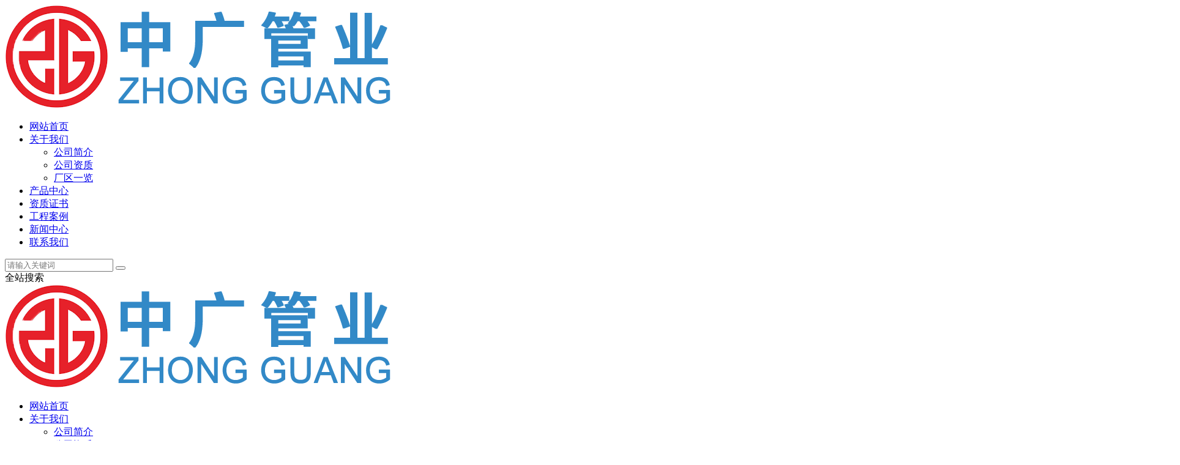

--- FILE ---
content_type: text/html; charset=utf-8
request_url: http://www.zgguanye.com/news_detail/41474831.html
body_size: 6196
content:
<!DOCTYPE HTML>
<html>

<head>
		<meta charset="utf-8">
	<meta name="renderer" content="webkit">
	<meta http-equiv="X-UA-Compatible" content="IE=edge,chrome=1">
	<meta name="viewport" content="width=device-width,initial-scale=1.0,maximum-scale=1.0,user-scalable=0,minimal-ui">
	<meta name="format-detection" content="telephone=no">

	<title>B型管在什么系统中可使用-安徽中广管业科技有限公司</title>
	<meta name="keywords" content="B型管">
	<meta name="description" content="我们常常可以见到缠绕管这类产品，殊不知缠绕管又有A型管和B型管之分，因具有一定的优势，用量很大，还可适用于多种系统。">

	<meta name="generator" content="QILING V1.0" data-variable="http://www.zgguanye.com/|cn|cn|QLD880|10001|10001|0"
		data-user_name="">
	<link href="http://img.iapply.cn/5348528dcba5771a1c52d28c4e18e3a0" rel="shortcut icon" type="image/x-icon">

		<link rel="stylesheet" href="/Public/Web/templates/QLD880/css/bootstrap.css">
  <link rel="stylesheet" href="/Public/Web/templates/QLD880/css/app.css">
  <link rel="stylesheet" href="/Public/Web/templates/QLD880/css/main.css">
  <link rel="stylesheet" href="/Public/Web/templates/QLD880/css/share.min.css">
  <script src="/Public/Web/templates/QLD880/js/jquery.js"></script>
  <script src="/Public/Web/templates/QLD880/js/jquery.share.min.js"></script>
  <script src="/Public/Web/templates/QLD880/js/jquery.superslide.js"></script>
  <script>
    var config = {
      homeUrl: ' ',
          copyCode: "0",
      userName: ""
    }
  </script>
  <script src="/Public/Web/templates/QLD880/js/app.js"></script>

  <style>
    .x-footer-r {
      display: none;
    }
  </style>
<script>
var _hmt = _hmt || [];
(function() {
  var hm = document.createElement("script");
  hm.src = "https://hm.baidu.com/hm.js?ab1138c03198803eed91ea21ee28b34d";
  var s = document.getElementsByTagName("script")[0]; 
  s.parentNode.insertBefore(hm, s);
})();
</script>
</head>

<body>
 
		<div class="xymob-head visible-sm visible-xs">
  <div class="xymob-head-box">
    <div class="xymob-logo">
      <div><a href="http://www.zgguanye.com"><img src="http://img.iapply.cn/ff792156f6837c076402c9eb24ae518a" /></a></div>
    </div>
    <div class="xymob-navbtn">
      <span></span>
    </div>
    <div class="xymob-search-btn"><i class="icon-font icon-search"></i></div>
  </div>

  <div class="xymob-menu">
    <div class="xymob-menu-box">
      <ul class="xymob-nav">
     
                <li class=" "> <a href="http://www.zgguanye.com">网站首页</a></li><li>
          <a href="http://www.zgguanye.com/page/41173.html">关于我们</a>
          <div class="xymob-menu-jt"><i class="icon-font icon-down"></i></div>
          <ul class="xymob-sub-menu">
            <li><a href="http://www.zgguanye.com/page/41174.html">公司简介</a></li><li><a href="http://www.zgguanye.com/page/41175.html">公司资质</a></li><li><a href="http://www.zgguanye.com/page/230788.html">厂区一览</a></li>          </ul>
        </li>
                <li class=" "> <a href="http://www.zgguanye.com/product/41176.html">产品中心</a></li>        <li class=" "> <a href="http://www.zgguanye.com/product/230818.html">资质证书</a></li>        <li class=" "> <a href="http://www.zgguanye.com/page/41186.html">工程案例</a></li>        <li class="active "> <a href="http://www.zgguanye.com/news/41199.html">新闻中心</a></li>        <li class=" "> <a href="http://www.zgguanye.com/page/41195.html">联系我们</a></li>            
         
      </ul>

    </div>
  </div>

  <div class="xymob-search">
    <div class="xymob-search-close-btn"><i class="icon-font icon-close"></i></div>
    <div class="xymob-search-box">
      <form method="get" name="formsearch" id="formsearch" action="http://www.zgguanye.com/search.html" >
        <input type="text" name="searchword" id="keyword" placeholder="请输入关键词" />
        <button type="submit" id="s_btn"><i class="icon-font"></i></button>
      </form>
    </div>
    <div class="xymob-seaerch-wz">
      <span>全站搜索</span>
          </div>
  </div>
</div>
 
<div class="head-bg hidden-xs hidden-sm" p-id="478842">
  <div class="w1500">
    <div class="head-index flexed">
      <div class="headl flexed">
        <div class="logo">
          <a href="http://www.zgguanye.com"><img  src="http://img.iapply.cn/ff792156f6837c076402c9eb24ae518a" /></a>
        </div>
        <div class="tnav">
          <ul class="x-menu clearfix">
            
                        <li class="  "> <a href="http://www.zgguanye.com">网站首页</a></li><li>
              <a href="http://www.zgguanye.com/page/41173.html" target="_self">关于我们</a>
              <ul class="x-sub-menu">
                <li><a href="http://www.zgguanye.com/page/41174.html">公司简介</a></li><li><a href="http://www.zgguanye.com/page/41175.html">公司资质</a></li><li><a href="http://www.zgguanye.com/page/230788.html">厂区一览</a></li>              </ul>
            </li>
                        <li class="  "> <a href="http://www.zgguanye.com/product/41176.html">产品中心</a></li>            <li class="  "> <a href="http://www.zgguanye.com/product/230818.html">资质证书</a></li>            <li class="  "> <a href="http://www.zgguanye.com/page/41186.html">工程案例</a></li>            <li class=" active "> <a href="http://www.zgguanye.com/news/41199.html">新闻中心</a></li>            <li class="  "> <a href="http://www.zgguanye.com/page/41195.html">联系我们</a></li>            
            
          </ul>
        </div>
      </div>
      <div class="lass" style="float:right;font-size:18px;position:absolute;right: 2%;top: 5px;color: #fff;">       </div>
      <div class="ttel">
        <p><img src="/Public/Web/templates/QLD880/picture/aa2fd490369e38bf8da39c598b96ab25cad725a1.png" /><span
            style=" font-size: 24px;"><strong>18067332994</strong></span>
        </p>
      </div>
    </div>
  </div>
</div>

<div class="page-banner">
  <img src="http://img.iapply.cn/de017752b8d22859bffa796876498c1f" >
  <div class="nybt">
    <h3>新闻中心</h3>
  </div>

</div>
   
    <div class="page-position">
      <div class="w1500">
        当前位置：         <a href="http://www.zgguanye.com">网站首页</a>
          <span>&gt;</span><a href="http://www.zgguanye.com/news/41199.html">新闻中心</a>
          <span>&gt;</span><a href="http://www.zgguanye.com/news/41200.html">公司新闻</a>
          </div>
    </div>
 
 
  <div class="page-wrap">
    <div class="w1500 clearfix">
      <!-- * 左侧 * -->
      <div class="page-wrap-left xymob-menu-click">
        <div class="xymob-left-close-btn"><i class="icon-font icon-close"></i></div>
        <div class="xypg-left">
          
          <div class="xypg-left-box xypg-left-menu">
            <div class="xypg-left-title">
							<h3> 新闻中心<span></span>
              </h3>
            </div>
            <div class="xypg-left-con">
              <ul class="xypg-left-nav">
								<li>
										<a href="http://www.zgguanye.com/news/41200.html">公司新闻</a>
										<div class="first-nav-btn"></div>
									</li><li>
										<a href="http://www.zgguanye.com/news/41201.html">行业新闻</a>
										<div class="first-nav-btn"></div>
									</li>              </ul>
            </div>
          </div>

         
          <div class="xypg-left-box xypg-left-news">
            <div class="xypg-left-title">
							<h3>推荐新闻<span>Recommend</span></h3>            </div>
            <div class="xypg-left-con">
              <ul class="latest-news">
								<li><a href="http://www.zgguanye.com/news_detail/41594080.html" title="DN500 克拉管，工业园区综合管网的多介质输送适配">DN500 克拉管，工业园区综合管网的多介质输送适配</a></li><li><a href="http://www.zgguanye.com/news_detail/41594079.html" title="DN300 克拉管，乡村振兴中的庭院与分户管网优选">DN300 克拉管，乡村振兴中的庭院与分户管网优选</a></li><li><a href="http://www.zgguanye.com/news_detail/41594078.html" title="DN400 克拉管，海绵城市建设的雨水管网核心管材">DN400 克拉管，海绵城市建设的雨水管网核心管材</a></li><li><a href="http://www.zgguanye.com/news_detail/41594077.html" title="克拉管价格，成本控制与性价比平衡的实战策略">克拉管价格，成本控制与性价比平衡的实战策略</a></li><li><a href="http://www.zgguanye.com/news_detail/41594076.html" title="HDPE 缠绕结构壁 B 型管，连接技术升级与密封性能新突破">HDPE 缠绕结构壁 B 型管，连接技术升级与密封性能新突破</a></li><li><a href="http://www.zgguanye.com/news_detail/41594075.html" title="克拉管厂家，区域化布局与定制化生产的实力代表">克拉管厂家，区域化布局与定制化生产的实力代表</a></li>							</ul>
            </div>
          </div>

        

					<div class="xypg-left-box xypg-left-contact">
            <div class="xypg-left-title">
              <h3>联系我们<span>Contact Us</span></h3>            </div>
            <div class="xypg-left-con">
              <div class="page-wrap-contact">
                <p style="white-space: normal;">联系方式</p><p style="white-space: normal;">张先生：18067332994</p>              </div>
            </div>
          </div>
         
        </div>
      </div>

      
      <div class="page-wrap-right">
        <div class="xypg-right-content">
         
          <div class="xypg-news-detail">
            <h1 class="xypg-detail-title">B型管在什么系统中可使用</h1>

            <div class="xypg-detail-info-bar">
              <div class="detail-info-time"><i class="icon-font icon-shijian"></i>2023-09-11              </div>
              <div class="detail-info-numbers"><i class="icon-font icon-chakan"></i>
                2860次
              </div>
            </div>

            <div class="xypg-detail-con">
              <p><br/></p><p><br/></p><p>我们常常可以见到缠绕管这类产品，殊不知缠绕管又有A型管和<strong>B型管</strong>之分，因具有一定的优势，用量很大，还可适用于多种系统。</p><p><br/></p><p>B型缠绕管对工艺要求较高，因此设备必须达到一定标准才可生产出合格产品，现在国内厂家都有足够的工艺及设备，所以有些有关质量问题不需要担心，现在我们一起来看看这类产品适合什么体系。</p><p><br/></p><p>一，B型管可以在污水系统中使用众所周知，管道和污水之间存在着密切的关系，在大多数时候管道的作用就是将污水排走。</p><p>二，因此对连接性会比较重视，而且本产品不但连接难度较低，而且可以完全封闭，降低漏水等问题的发生，除此之外，这种产品优良的耐腐蚀性和耐冲击性也使其成为一种理想的贮存容器，因为制造材料是无毒无害的，因而贮存粮食不会出现什么问题，即对B型管有个简介。</p><p><br/></p>            </div>

          
           
         
            

            <div class="xypg-detail-pn">
                            <div><b>上一篇：</b>
                <a disabled="true" href="http://www.zgguanye.com/news_detail/41474830.html">缠绕结构壁管的使用寿命长短</a>
                   
              </div>                          <div><b>下一篇：</b> <a disabled="true" href="http://www.zgguanye.com/news_detail/41474832.html">克拉管抗震情况如何</a></div>            </div>
          </div>
       
        

        </div>
      </div>

      <!-- * 手机弹窗 * -->
      <div class="page-mob-tool">
        <ul>
          <li class="xymob-page-navbtn"><i class="icon-font icon-dots-horizontal"></i></li>
          <li class="xymob-page-backtop"><i class="icon-font icon-top"></i></li>
        </ul>
      </div>
    </div>
  </div>
		<div class="foot-bg" p-id="478843">
  <div class="w1500">
    <div class="foot-index flexed">
      <div class="foot1 hidden-xs hidden-sm">
        <div class="ft">
          网站导航<span>site navigation</span>        </div>
        <ul class="fnav clearfix">
          <li>
            <a href="http://www.zgguanye.com/page/41173.html">关于我们</a>
          </li><li>
            <a href="http://www.zgguanye.com/product/41176.html">产品中心</a>
          </li><li>
            <a href="http://www.zgguanye.com/page/41186.html">工程案例</a>
          </li><li>
            <a href="http://www.zgguanye.com/news/41199.html">新闻中心</a>
          </li><li>
            <a href="http://www.zgguanye.com/page/41195.html">联系我们</a>
          </li>        </ul>
      </div>
      <div class="foot1">
        <div class="ft">
          联系我们<span>contact us</span>        </div>
        <div class="lx">
          <p>联系方式</p><p>张先生：18067332994</p><p><br/></p>          
        </div>
      </div>
      <div class="foot1 hidden-xs hidden-sm">
        <div class="ft">
          关注我们<span>Follow us</span>        </div>
        <div class="ferq flexed">
          <div class="ferq1">
            <p><img src="" /></p>
          </div>
          <div class="ferq2 flexed">
            <img src="http://img.iapply.cn/4f90787599044718c8f4530a7069d79c" alt="" srcset="">
            <span>扫一扫关注我们</span>
          </div>
        </div>
      </div>
    </div>
  </div>
</div>

<div class="cop-bg">
  <div class="w1500">
    <div class="cop-index flexed">
      <div class="copl">
        <!--{* 版权 *}-->
        <div class="copyright">
          Copyright 2019 安徽中广管业科技有限公司 ALL Rights Reserved   <a href="/sitemap.txt" title="网站txt地图" target="_blank">网站地图</a> <a 

href="http://www.zgguanye.com/sitemap.xml" title="网站xml地图" target="_blank">XML地图</a>          <div class="seo">
            <a href="/sitemap.txt">网站地图</a> |
            <a href="/sitemap.xml">RSS</a> 
             
             
          </div>
        </div>
     
      </div>
   
    </div>
  </div>
</div>



 
<link rel="stylesheet" href="/Public/Web/templates/QLD880/css/iconfont.css">

<div class="visible-xs">
  <div class="footer3">
    <ul class="clearfix">
      <li><a href="http://www.zgguanye.com"><i ><img src="/Public/Web/templates/QLD880/images/hh1.png" /> </i><span> 首页</span></a> </li>
      <li><a href="tel:18067332994" onclick="addRecord()"><i><img src="/Public/Web/templates/QLD880/images/hh2.png" /> </i><span> 电话</span></a></li>
      <li><a href="page/41195.html"><i ><img src="/Public/Web/templates/QLD880/images/hh3.png" /> </i><span> 联系</span></a>
      </li>
    </ul>
  </div>
</div>
 
<div class="client-2">
  <ul id="client-2">
    <li class="my-kefu-qq">
      <div class="my-kefu-main">
        <div class="my-kefu-left"> <a class="online-contact-btn"
            href="" target="_blank">
            <i></i>
            <p></p>
          </a> </div>
        <div class="my-kefu-right"></div>
      </div>
    </li>
    <li class="my-kefu-tel">
      <div class="my-kefu-tel-main">
        <div class="my-kefu-left"> <i></i>
          <p></p>
        </div>
        <div class="my-kefu-tel-right"></div>
      </div>
    </li>
    <li class="my-kefu-liuyan">
      <div class="my-kefu-main">
        <div class="my-kefu-left"> <a href="" > <i></i>
            <p></p>
          </a> </div>
        <div class="my-kefu-right"></div>
      </div>
    </li>
    <li class="my-kefu-weixin">
      <div class="my-kefu-main">
        <div class="my-kefu-left"> <i></i>
          <p></p>
        </div>
        <div class="my-kefu-right"></div>
        <div class="my-kefu-weixin-pic"> <img src=""> </div>
      </div>
    </li>
    <li class="my-kefu-ftop">
      <div class="my-kefu-main">
        <div class="my-kefu-left"> <a href="javascript:;">
            <i></i>
            <p></p>
          </a> </div>
        <div class="my-kefu-right"></div>
      </div>
    </li>
  </ul>
</div>

<script type="text/javascript">
  $(".smtg h3").click(function () {
    $(".smtg p").slideToggle();
  });
</script>
<script src="/Public/Web/templates/QLD880/js/main.js"></script>
<script>
  $(document).ready(function () {
    // BANNER
    $(".x-banner .owl-carousel").owlCarousel({
      items: 1, // 显示个数
      loop: true, // 是否循环
      autoplay: true, // 是否自动播放
      navText: ['<i class="icon-font icon-left-arrow"></i>',
        '<i class="icon-font icon-right-arrow"></i>'
      ], // 左右箭头
      responsive: {
        0: {
          nav: false, // 是否显示箭头
        },
        990: {
          nav: true,
        }
      }
    });
  });
</script>
<script>
  var swiper2 = new Swiper(".mySwiper2", {
    loop: true,
    spaceBetween: 0,
    slidesPerView: 1,
    autoplay: true,
    navigation: {
      nextEl: ".swiper-button-next",
      prevEl: ".swiper-button-prev",
    },
    pagination: {
      el: ".swiper-pagination",
      clickable: true,
      renderBullet: function (index, className) {
        return '<span class="' + className + '" data-line ="0' + (index + 1) + '">' +
          '<svg viewBox="0 0 100 100">' +
          '<circle class="init" stroke-width="4" stroke-dasharray="314,0" stroke-linecap="round" fill="none" cx="50" cy="50" r="48" stroke="#e5e5e5" />' +
          '<circle class="hover" stroke-width="4" stroke-dasharray="314,0" fill="none" cx="50" cy="50" r="48" stroke="#f08200" />' +
          '</svg>' + '</span>';
      },
    },
  });
</script>
<script src="/Public/Web/templates/QLD880/js/wow.min.js"></script>
<script>
  var wow = new WOW({
    boxClass: 'wow',
    animateClass: 'animated',
    offset: 0,
    mobile: true,
    live: true
  });
  wow.init();
</script>
<script>
	(function(){
	    var bp = document.createElement('script');
	    var curProtocol = window.location.protocol.split(':')[0];
	    if (curProtocol === 'https') {
	        bp.src = 'https://zz.bdstatic.com/linksubmit/push.js';
	    }
	    else {
	        bp.src = 'http://push.zhanzhang.baidu.com/push.js';
	    }
	    var s = document.getElementsByTagName('script')[0];
	    s.parentNode.insertBefore(bp, s);
	})();
</script><script type='text/javascript'>
if(typeof(qlchat)!=='undefined'){
	qlchat.product='{"pid":0,"title":"中空壁管-HDPE缠绕结构壁管B型-克拉管厂家-安徽中广管业科技有限公司","info":"安徽中广管业科技有限公司是一家专业的克拉管公司，主营产品有B型管,中空壁管,HDPE缠绕结构壁管B型等，主要应用于城市排水，排污工程，城市给水，农业灌溉和电力工程等项目中，是产业政策优先鼓励发展项目，欢迎来电咨询！","price":"","url":"http:\/\/www.zgguanye.com\/news_detail\/41474831.html","img":"https:\/\/img.iapply.cn\/ff792156f6837c076402c9eb24ae518a"}';//客服json字符串
}
</script>   
</body>

</html>